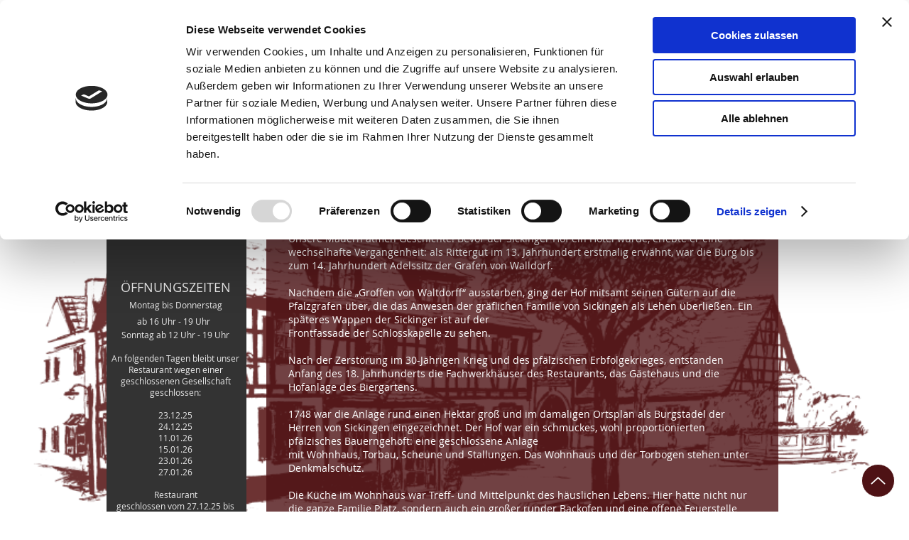

--- FILE ---
content_type: application/x-javascript
request_url: https://consentcdn.cookiebot.com/consentconfig/8cf5f161-e03f-493f-a198-d23450f32e76/sickinger-hof.de/configuration.js
body_size: 255
content:
CookieConsent.configuration.tags.push({id:190780481,type:"script",tagID:"",innerHash:"",outerHash:"",tagHash:"15458744192327",url:"https://consent.cookiebot.com/uc.js",resolvedUrl:"https://consent.cookiebot.com/uc.js",cat:[1]});CookieConsent.configuration.tags.push({id:190780489,type:"script",tagID:"",innerHash:"",outerHash:"",tagHash:"12439060166242",url:"https://static.parastorage.com/services/wix-thunderbolt/dist/main.108d1892.bundle.min.js",resolvedUrl:"https://static.parastorage.com/services/wix-thunderbolt/dist/main.108d1892.bundle.min.js",cat:[3]});CookieConsent.configuration.tags.push({id:190780491,type:"script",tagID:"",innerHash:"",outerHash:"",tagHash:"14241665465081",url:"",resolvedUrl:"",cat:[3,5]});CookieConsent.configuration.tags.push({id:190780493,type:"script",tagID:"",innerHash:"",outerHash:"",tagHash:"6429419568480",url:"",resolvedUrl:"",cat:[1]});CookieConsent.configuration.tags.push({id:190780494,type:"script",tagID:"",innerHash:"",outerHash:"",tagHash:"3856590343371",url:"",resolvedUrl:"",cat:[5]});CookieConsent.configuration.tags.push({id:190780498,type:"iframe",tagID:"",innerHash:"",outerHash:"",tagHash:"4790481770131",url:"https://www.youtube.com/embed/kLEXS3DwBv4?wmode=transparent&autoplay=1&mute=1&theme=dark&controls=1&autohide=0&loop=0&showinfo=0&rel=0&enablejsapi=0",resolvedUrl:"https://www.youtube.com/embed/kLEXS3DwBv4?wmode=transparent&autoplay=1&mute=1&theme=dark&controls=1&autohide=0&loop=0&showinfo=0&rel=0&enablejsapi=0",cat:[4]});